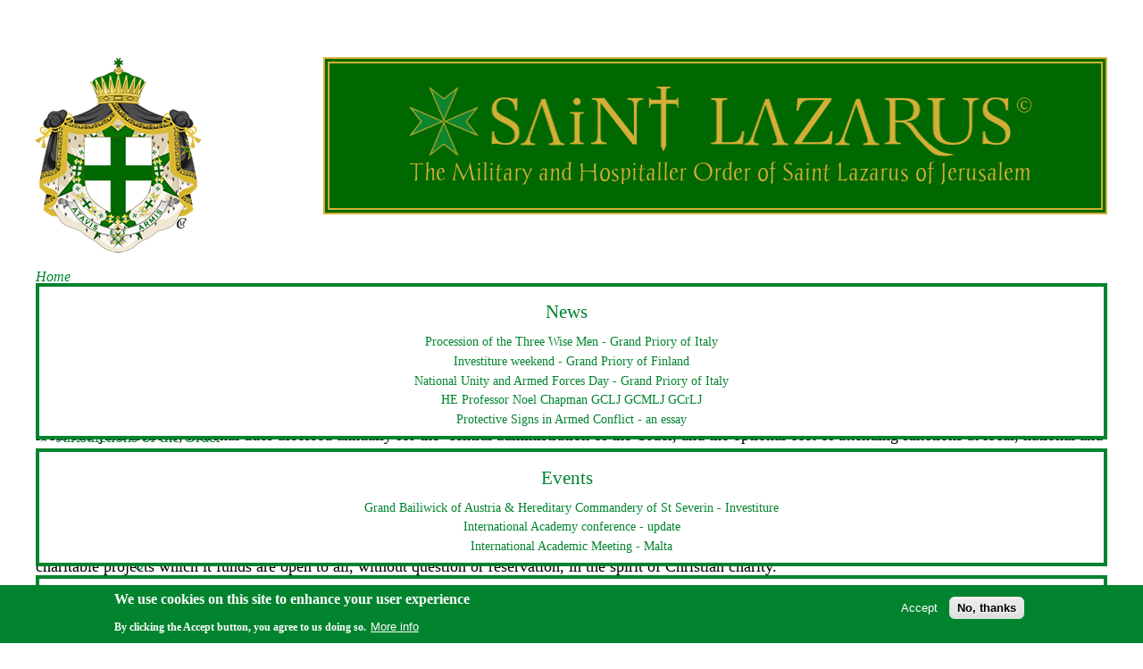

--- FILE ---
content_type: text/html; charset=UTF-8
request_url: https://www.st-lazarus.net/content/membership
body_size: 6470
content:
<!DOCTYPE html>
<html lang="en" dir="ltr">
  <head>
    <meta charset="utf-8" />

<!-- Google tag (gtag.js) -->
<script async  src="https://www.googletagmanager.com/gtag/js?id=G-3LW3NSHDHR"></script>
<script >
  window.dataLayer = window.dataLayer || [];
  function gtag(){dataLayer.push(arguments);}
  gtag('js', new Date());
  gtag('config', 'G-3LW3NSHDHR');
</script>
<script>(function(w,d,s,l,i){w[l]=w[l]||[];w[l].push({'gtm.start':
new Date().getTime(),event:'gtm.js'});var f=d.getElementsByTagName(s)[0],
j=d.createElement(s),dl=l!='dataLayer'?'&amp;l='+l:'';j.async=true;j.src=
'https://www.googletagmanager.com/gtm.js?id='+i+dl;f.parentNode.insertBefore(j,f);
})(window,document,'script','dataLayer','GTM-K9GR6W9C');
</script>
<meta name="description" content="The central purpose of the Order of St Lazarus is and historically has been its strong dedication to charitable works. Members are required to donate both time and money to the Order’s work. Besides the annual oblation to the Member’s jurisdiction, additional costs can include charity projects nominated by the membership of local sub-jurisdictions, national dues assessed annually for the central administration of the Order, and the optional cost of attending functions at local, national and international events." />
<link rel="canonical" href="https://www.st-lazarus.net/content/membership" />
<meta name="Generator" content="Drupal 10 (https://www.drupal.org)" />
<meta name="MobileOptimized" content="width" />
<meta name="HandheldFriendly" content="true" />
<meta name="viewport" content="width=device-width, initial-scale=1.0" />
<style>div#sliding-popup, div#sliding-popup .eu-cookie-withdraw-banner, .eu-cookie-withdraw-tab {background: #02842F} div#sliding-popup.eu-cookie-withdraw-wrapper { background: transparent; } #sliding-popup h1, #sliding-popup h2, #sliding-popup h3, #sliding-popup p, #sliding-popup label, #sliding-popup div, .eu-cookie-compliance-more-button, .eu-cookie-compliance-secondary-button, .eu-cookie-withdraw-tab { color: #ffffff;} .eu-cookie-withdraw-tab { border-color: #ffffff;}</style>
<link rel="icon" href="/themes/custom/stlazint/favicon.ico" type="image/vnd.microsoft.icon" />

    <title>Membership | The Military and Hospitaller Order of Saint Lazarus of Jerusalem</title>
    <link rel="stylesheet" media="all" href="/sites/default/files/css/css_LaiVv_5oEQDYShpyPVOP7ebOItHX_Ces8W2hDY6SJgM.css?delta=0&amp;language=en&amp;theme=stlazint&amp;include=eJxtjmsKwzAMgy9k6iMFN3GHqROH2tnr9AtjhTEGwpL15xONsE2NAulMsFLeU9hUx6-cJFuD1ZqT4EVtJQUeKZvtwtNqV6GWGf-VqfBGQwP4Hiptx3KMTrp8XqhchHATDT6WTD1ksg72PnFy5VS5DcffIrlMAIOH0lNanLP84cF1jneGq_DN8X2XamUovwBFqmDB" />
<link rel="stylesheet" media="all" href="/sites/default/files/css/css_3FcUaQ3VhDWQurT9OhwJFGfpLf6xSSjarUgiO4Cl5oY.css?delta=1&amp;language=en&amp;theme=stlazint&amp;include=eJxtjmsKwzAMgy9k6iMFN3GHqROH2tnr9AtjhTEGwpL15xONsE2NAulMsFLeU9hUx6-cJFuD1ZqT4EVtJQUeKZvtwtNqV6GWGf-VqfBGQwP4Hiptx3KMTrp8XqhchHATDT6WTD1ksg72PnFy5VS5DcffIrlMAIOH0lNanLP84cF1jneGq_DN8X2XamUovwBFqmDB" />
<link rel="stylesheet" media="print" href="/sites/default/files/css/css_e-X1RGv8J5HNnCY1kqwAEgn2QCe6JR1SDIS_b5_Uf0M.css?delta=2&amp;language=en&amp;theme=stlazint&amp;include=eJxtjmsKwzAMgy9k6iMFN3GHqROH2tnr9AtjhTEGwpL15xONsE2NAulMsFLeU9hUx6-cJFuD1ZqT4EVtJQUeKZvtwtNqV6GWGf-VqfBGQwP4Hiptx3KMTrp8XqhchHATDT6WTD1ksg72PnFy5VS5DcffIrlMAIOH0lNanLP84cF1jneGq_DN8X2XamUovwBFqmDB" />
<link rel="stylesheet" media="all" href="/sites/default/files/css/css_5WJe0BWVG74rco6FIlMom6Bwq4HHQWzPW6hV6CCNg7g.css?delta=3&amp;language=en&amp;theme=stlazint&amp;include=eJxtjmsKwzAMgy9k6iMFN3GHqROH2tnr9AtjhTEGwpL15xONsE2NAulMsFLeU9hUx6-cJFuD1ZqT4EVtJQUeKZvtwtNqV6GWGf-VqfBGQwP4Hiptx3KMTrp8XqhchHATDT6WTD1ksg72PnFy5VS5DcffIrlMAIOH0lNanLP84cF1jneGq_DN8X2XamUovwBFqmDB" />

    
  </head>
  <body>
        <a href="#main-content" class="visually-hidden focusable">
      Skip to main content
    </a>
    <noscript><iframe src="https://www.googletagmanager.com/ns.html?id=GTM-K9GR6W9C" height="0" width="0" style="display:none;visibility:hidden;"></iframe>
</noscript>
      <div class="dialog-off-canvas-main-canvas" data-off-canvas-main-canvas>
    <div class="layout-container" id="page">

  <header role="banner" id="banner">
      <h1 class="site-title">
    <div id="block-stlazint-site-branding">
  
    
    <div id="site-title-block">
  <a href="/" rel="home">
          <span class="site-logo">
        <img src="/themes/custom/stlazint/logo.png" alt="Home" fetchpriority="high" />
      </span>
        <span id="site-header-text">
    <span class="site-name-and-slogan">
        <span class="site-name">The Military and Hospitaller Order of Saint Lazarus of Jerusalem</span>
            </span>
    </span>
  </a>
  </div>
</div>

  </h1>

  </header>

  
  

  

  

  

    <main role="main" id="main" class="sidebar-both">
  
    <div class="layout-content">
      <a id="main-content" tabindex="-1"></a>        <div>
    <div data-drupal-messages-fallback class="hidden"></div>
<div id="block-stlazint-breadcrumbs" class="breadcrumb">
  
    
        <nav role="navigation" aria-labelledby="system-breadcrumb">
    <h2 id="system-breadcrumb" class="visually-hidden">Breadcrumb</h2>
    <ol>
          <li>
                  <a href="/">Home</a>
              </li>
        </ol>
  </nav>

  </div>
<div id="block-stlazint-page-title">
  
    
      
  <h1><span>Membership</span>
</h1>


  </div>
<div id="block-stlazint-content">
  
    
      <article data-history-node-id="8">

  
    

  
  <div>
    
  <div class="field field--name-body field--type-text-with-summary field--label-hidden field__items">
        <div class="field__item"><p>The central purpose of the Order of St Lazarus is and historically has been its strong dedication to charitable works. Members are required to donate both time and money to the Order’s work. Besides the annual oblation to the Member’s jurisdiction, additional costs can include charity projects nominated by the membership of local sub-jurisdictions, national dues assessed annually for the &nbsp;central administration of the Order, and the optional cost of attending functions at local, national and international events. Additionally, there are one-time passage and insignia fees assessed for postulants being invested into the Order, and for Members achieving promotion.</p><p>100% of all charitable donations received by the Order goes to charity. Most of the Order’s administration is accomplished by its Members who volunteer their time and skills, and resources, all in the spirit of preserving the Order’s money for its charitable aims and obligations. &nbsp;The Order’s clinics and hospitals and the charitable projects which it funds are open to all, without question or reservation, in the spirit of Christian charity.</p><div class="align-right">
  
  
  <div class="field field--name-field-media-image field--type-image field--label-visually_hidden field__items">
    <div class="field__label visually-hidden">Photo</div>
        <div class="field__item">  <img loading="lazy" src="/system/files/styles/medium/private/photos/lazarus_star.jpg?itok=OtRRizLf" width="220" height="210" alt="Lazarus star">


</div>
  </div>
</div>
<p>As a Military Order, Saint Lazarus has a structure of ranks that conforms with European chivalric custom, and decorations (medals) to recognise service or achievement. Promotions are won by achievement and require the approval of the Grand Master. This means that active, involved Members enjoy promotions up through the ranks, with the ultimate achievement of Knighthood or Damehood as an honour bestowed upon those who selflessly serve the Order. Besides promotions, members may also be decorated for achievement or merit.</p><p>There are non-Christians, especially those of the Jewish and Moslem faiths, who support the aims and good works of the Order. Such individuals may be granted Associate Membership and promotion through the ranks of merit.</p></div>
  </div>
  </div>

</article>

  </div>
<nav role="navigation" aria-labelledby="block-stlazint-mainmenu-menu" id="block-stlazint-mainmenu" class="clear">
      
  <h2 id="block-stlazint-mainmenu-menu">Also in this section</h2>
  

        
              <ul>
              <li>
        <a href="/content/obligations-members" data-drupal-link-system-path="node/30">Obligations of members</a>
              </li>
          <li>
        <a href="/content/becoming-member" data-drupal-link-system-path="node/28">Becoming a member</a>
              </li>
        </ul>
  


  </nav>

  </div>

    </div>
          <aside class="layout-sidebar-first" role="complementary">
          <div>
    <nav role="navigation" aria-labelledby="block-stlazint-main-menu-menu" id="block-stlazint-main-menu">
            
  <h2 class="visually-hidden" id="block-stlazint-main-menu-menu">Main navigation</h2>
  

        
              <ul>
              <li>
        <a href="/" data-drupal-link-system-path="&lt;front&gt;">Home</a>
              </li>
          <li>
        <a href="/content/order-st-lazarus" data-drupal-link-system-path="node/4">The Order of St Lazarus</a>
              </li>
          <li>
        <a href="/content/history" data-drupal-link-system-path="node/11">History</a>
              </li>
          <li>
        <a href="/content/international-organisation" data-drupal-link-system-path="node/5">International Organisation</a>
              </li>
          <li>
        <a href="/content/jurisdictions-order" data-drupal-link-system-path="node/46">Jurisdictions of the Order</a>
              </li>
          <li>
        <a href="/content/hospitaller-activity" data-drupal-link-system-path="node/7">Hospitaller activity</a>
              </li>
          <li>
        <a href="/content/membership" data-drupal-link-system-path="node/8" class="is-active" aria-current="page">Membership</a>
                                <ul>
              <li>
        <a href="/content/obligations-members" data-drupal-link-system-path="node/30">Obligations of members</a>
              </li>
          <li>
        <a href="/content/becoming-member" data-drupal-link-system-path="node/28">Becoming a member</a>
              </li>
        </ul>
  
              </li>
          <li class="menu-firstchild">
        <a href="/content/news">News and Events</a>
              </li>
          <li>
        <a href="/content/contact-us" data-drupal-link-system-path="node/9">Contact Us</a>
              </li>
        </ul>
  


  </nav>

  </div>

      </aside>
    
          <aside class="layout-sidebar-second" role="complementary">
          <div>
    <div class="views-element-container" id="block-stlazint-views-block-photos-block-1">
  
    
      <div><div class="photos-block js-view-dom-id-31d1321c2b227590294850137e1d94b56900a4cd1d597d9377d317281edc0748">
  
  
  

  
  
  

    

  
  

  
  
</div>
</div>

  </div>
<div class="views-element-container listing-block" id="block-stlazint-views-block-news-and-events-block-2">
  
      <h2><a href="/content/news" target="" title="">News</a></h2>
    
      <div><div class="js-view-dom-id-4b690ea252badd00006515c67a0d95dbc5997e9d614466774871e792bb5be2a7">
  
  
  

  
  
  

      <div class="views-row"><div class="views-field views-field-title"><span class="field-content"><a href="/content/procession-three-wise-men-grand-priory-italy" hreflang="en">Procession of the Three Wise Men - Grand Priory of Italy</a></span></div></div>
    <div class="views-row"><div class="views-field views-field-title"><span class="field-content"><a href="/content/investiture-weekend-grand-priory-finland" hreflang="en">Investiture weekend - Grand Priory of Finland</a></span></div></div>
    <div class="views-row"><div class="views-field views-field-title"><span class="field-content"><a href="/content/national-unity-and-armed-forces-day-grand-priory-italy" hreflang="en">National Unity and Armed Forces Day - Grand Priory of Italy</a></span></div></div>
    <div class="views-row"><div class="views-field views-field-title"><span class="field-content"><a href="/content/he-professor-noel-chapman-gclj-gcmlj-gcrlj" hreflang="en">HE Professor Noel Chapman GCLJ GCMLJ GCrLJ  </a></span></div></div>
    <div class="views-row"><div class="views-field views-field-title"><span class="field-content"><a href="/content/protective-signs-armed-conflict-essay" hreflang="en">Protective Signs in Armed Conflict - an essay</a></span></div></div>

    

  
  

  
  
</div>
</div>

  </div>
<div class="views-element-container listing-block" id="block-stlazint-views-block-news-and-events-block-3">
  
      <h2><a href="/content/events" target="" title="">Events</a></h2>
    
      <div><div class="js-view-dom-id-41485b599426e793318a4cbb9e25cf2b8dd764f0ae733dc650656dd5e34259b5">
  
  
  

  
  
  

      <div class="views-row"><div class="views-field views-field-title"><span class="field-content"><a href="/content/grand-bailiwick-austria-hereditary-commandery-st-severin-investiture" hreflang="en">Grand Bailiwick of Austria &amp; Hereditary Commandery of St Severin - Investiture </a></span></div></div>
    <div class="views-row"><div class="views-field views-field-title"><span class="field-content"><a href="/content/international-academy-conference-update" hreflang="en">International Academy conference - update</a></span></div></div>
    <div class="views-row"><div class="views-field views-field-title"><span class="field-content"><a href="/content/international-academic-meeting-malta" hreflang="und">International Academic Meeting - Malta</a></span></div></div>

    

  
  

  
  
</div>
</div>

  </div>
<div class="views-element-container listing-block" id="block-stlazint-views-block-news-and-events-block-10">
  
      <h2><a href="/content/international-charitable-projects" target="" title="">Projects</a></h2>
    
      <div><div class="js-view-dom-id-e53c71ee003b8f3ba00c8da52dc42d2d57ebba3e9c090413a057d1ab4344a513">
  
  
  

  
  
  

      <div class="views-row"><div class="views-field views-field-title"><span class="field-content"><a href="/content/st-louis-hospital-jerusalem-3rd-interim-report" hreflang="und">St Louis Hospital Jerusalem - 3rd interim report</a></span></div></div>
    <div class="views-row"><div class="views-field views-field-title"><span class="field-content"><a href="/content/light-light-world-leprosy-day" hreflang="und">Light a Light for World Leprosy Day</a></span></div></div>
    <div class="views-row"><div class="views-field views-field-title"><span class="field-content"><a href="/content/tonga-tsunami-relief" hreflang="und">Tonga tsunami relief</a></span></div></div>
    <div class="views-row"><div class="views-field views-field-title"><span class="field-content"><a href="/content/world-leprosy-day" hreflang="und">World Leprosy Day</a></span></div></div>
    <div class="views-row"><div class="views-field views-field-title"><span class="field-content"><a href="/content/hellenic-grand-priory-charitable-activity-2023" hreflang="und">Hellenic Grand Priory - charitable activity 2023</a></span></div></div>

    

  
  

  
  
</div>
</div>

  </div>

  </div>

      </aside>
    
  </main>

      <footer role="contentinfo" id="footer">
        <div>
    <div id="block-stlazint-siteseal">
  
    
      
  <div class="field field--name-body field--type-text-with-summary field--label-hidden field__items">
        <div class="field__item"><!-- SAINT LAZARUS PRC Siteseal. Do not edit. --><script type="text/javascript">prc__refid="22";</script><script src="https://www.st-lazarus.net/siteseal/prcsiteseal.js" type="text/javascript"></script><!-- end  SAINT LAZARUS PRC Siteseal tag --></div>
  </div>
  </div>
<nav role="navigation" aria-labelledby="block-stlazint-legalmenu-menu" id="block-stlazint-legalmenu">
            
  <h2 class="visually-hidden" id="block-stlazint-legalmenu-menu">Legal Menu</h2>
  

        
              <ul>
              <li>
        <a href="/user/login" title="" data-drupal-link-system-path="user/login">Admin</a>
              </li>
          <li>
        <a href="/content/website-conditions-use" title="" data-drupal-link-system-path="node/3">Conditions of Use</a>
              </li>
          <li>
        <a href="/content/website-privacy-policy" title="" data-drupal-link-system-path="node/2">Privacy Policy</a>
              </li>
        </ul>
  


  </nav>
<div id="block-stlazint-designedby">
  
    
      
  <div class="field field--name-body field--type-text-with-summary field--label-hidden field__items">
        <div class="field__item"><div id="designedby"><a href="https://www.onmessagecommunications.co.uk" title="On Message Communications" target="_blank" rel="noopener noreferrer"><img src="/themes/custom/stlazint/images/onmessageicon.png" alt="On Message Communications Logo" width="16" height="16" loading="lazy"><span id="designedbytext">Designed by On Message Communications</span></a></div></div>
  </div>
  </div>

  </div>

    </footer>
  
</div>
  </div>

    
    <script type="application/json" data-drupal-selector="drupal-settings-json">{"path":{"baseUrl":"\/","pathPrefix":"","currentPath":"node\/8","currentPathIsAdmin":false,"isFront":false,"currentLanguage":"en"},"pluralDelimiter":"\u0003","suppressDeprecationErrors":true,"back_to_top":{"back_to_top_button_trigger":100,"back_to_top_speed":1200,"back_to_top_prevent_on_mobile":false,"back_to_top_prevent_in_admin":false,"back_to_top_button_type":"image","back_to_top_button_text":"Back to top"},"responsive_menus":[{"toggler_text":"\u2630 Menu","selectors":["#block-stlazint-main-menu"],"media_size":"599","media_unit":"px","absolute":0,"disable_mouse_events":1,"remove_attributes":1,"responsive_menus_style":"responsive_menus_simple"}],"data":{"extlink":{"extTarget":false,"extTargetAppendNewWindowDisplay":true,"extTargetAppendNewWindowLabel":"(opens in a new window)","extTargetNoOverride":false,"extNofollow":false,"extTitleNoOverride":false,"extNoreferrer":true,"extFollowNoOverride":false,"extClass":"ext","extLabel":"(link is external)","extImgClass":false,"extSubdomains":true,"extExclude":"","extInclude":"","extCssExclude":"","extCssInclude":"","extCssExplicit":"","extAlert":false,"extAlertText":"This link will take you to an external web site. We are not responsible for their content.","extHideIcons":false,"mailtoClass":"mailto","telClass":"tel","mailtoLabel":"(link sends email)","telLabel":"(link is a phone number)","extUseFontAwesome":false,"extIconPlacement":"append","extPreventOrphan":false,"extFaLinkClasses":"fa fa-external-link","extFaMailtoClasses":"fa fa-envelope-o","extAdditionalLinkClasses":"","extAdditionalMailtoClasses":"","extAdditionalTelClasses":"","extFaTelClasses":"fa fa-phone","allowedDomains":[],"extExcludeNoreferrer":""}},"eu_cookie_compliance":{"cookie_policy_version":"1.0.0","popup_enabled":true,"popup_agreed_enabled":false,"popup_hide_agreed":false,"popup_clicking_confirmation":false,"popup_scrolling_confirmation":false,"popup_html_info":"\u003Cdiv aria-labelledby=\u0022popup-text\u0022  class=\u0022eu-cookie-compliance-banner eu-cookie-compliance-banner-info eu-cookie-compliance-banner--opt-in\u0022\u003E\n  \u003Cdiv class=\u0022popup-content info eu-cookie-compliance-content\u0022\u003E\n        \u003Cdiv id=\u0022popup-text\u0022 class=\u0022eu-cookie-compliance-message\u0022 role=\u0022document\u0022\u003E\n      \u003Ch2\u003EWe use cookies on this site to enhance your user experience\u003C\/h2\u003E\u003Cp\u003EBy clicking the Accept button, you agree to us doing so.\u003C\/p\u003E\n              \u003Cbutton type=\u0022button\u0022 class=\u0022find-more-button eu-cookie-compliance-more-button\u0022\u003EMore info\u003C\/button\u003E\n          \u003C\/div\u003E\n\n    \n    \u003Cdiv id=\u0022popup-buttons\u0022 class=\u0022eu-cookie-compliance-buttons\u0022\u003E\n            \u003Cbutton type=\u0022button\u0022 class=\u0022agree-button eu-cookie-compliance-secondary-button button button--small\u0022\u003EAccept\u003C\/button\u003E\n              \u003Cbutton type=\u0022button\u0022 class=\u0022decline-button eu-cookie-compliance-default-button button button--small button--primary\u0022\u003ENo, thanks\u003C\/button\u003E\n          \u003C\/div\u003E\n  \u003C\/div\u003E\n\u003C\/div\u003E","use_mobile_message":false,"mobile_popup_html_info":"\u003Cdiv aria-labelledby=\u0022popup-text\u0022  class=\u0022eu-cookie-compliance-banner eu-cookie-compliance-banner-info eu-cookie-compliance-banner--opt-in\u0022\u003E\n  \u003Cdiv class=\u0022popup-content info eu-cookie-compliance-content\u0022\u003E\n        \u003Cdiv id=\u0022popup-text\u0022 class=\u0022eu-cookie-compliance-message\u0022 role=\u0022document\u0022\u003E\n      \n              \u003Cbutton type=\u0022button\u0022 class=\u0022find-more-button eu-cookie-compliance-more-button\u0022\u003EMore info\u003C\/button\u003E\n          \u003C\/div\u003E\n\n    \n    \u003Cdiv id=\u0022popup-buttons\u0022 class=\u0022eu-cookie-compliance-buttons\u0022\u003E\n            \u003Cbutton type=\u0022button\u0022 class=\u0022agree-button eu-cookie-compliance-secondary-button button button--small\u0022\u003EAccept\u003C\/button\u003E\n              \u003Cbutton type=\u0022button\u0022 class=\u0022decline-button eu-cookie-compliance-default-button button button--small button--primary\u0022\u003ENo, thanks\u003C\/button\u003E\n          \u003C\/div\u003E\n  \u003C\/div\u003E\n\u003C\/div\u003E","mobile_breakpoint":768,"popup_html_agreed":false,"popup_use_bare_css":false,"popup_height":"auto","popup_width":"100%","popup_delay":1000,"popup_link":"\/content\/website-privacy-policy","popup_link_new_window":true,"popup_position":false,"fixed_top_position":true,"popup_language":"en","store_consent":false,"better_support_for_screen_readers":false,"cookie_name":"","reload_page":false,"domain":"","domain_all_sites":false,"popup_eu_only":false,"popup_eu_only_js":false,"cookie_lifetime":100,"cookie_session":0,"set_cookie_session_zero_on_disagree":0,"disagree_do_not_show_popup":false,"method":"opt_in","automatic_cookies_removal":true,"allowed_cookies":"","withdraw_markup":"\u003Cbutton type=\u0022button\u0022 class=\u0022eu-cookie-withdraw-tab\u0022\u003EPrivacy settings\u003C\/button\u003E\n\u003Cdiv aria-labelledby=\u0022popup-text\u0022 class=\u0022eu-cookie-withdraw-banner\u0022\u003E\n  \u003Cdiv class=\u0022popup-content info eu-cookie-compliance-content\u0022\u003E\n    \u003Cdiv id=\u0022popup-text\u0022 class=\u0022eu-cookie-compliance-message\u0022 role=\u0022document\u0022\u003E\n      \u003Ch2\u003EWe use cookies on this site to enhance your user experience\u003C\/h2\u003E\u003Cp\u003EYou have given your consent for us to set cookies.\u003C\/p\u003E\n    \u003C\/div\u003E\n    \u003Cdiv id=\u0022popup-buttons\u0022 class=\u0022eu-cookie-compliance-buttons\u0022\u003E\n      \u003Cbutton type=\u0022button\u0022 class=\u0022eu-cookie-withdraw-button  button button--small button--primary\u0022\u003EWithdraw consent\u003C\/button\u003E\n    \u003C\/div\u003E\n  \u003C\/div\u003E\n\u003C\/div\u003E","withdraw_enabled":false,"reload_options":0,"reload_routes_list":"","withdraw_button_on_info_popup":false,"cookie_categories":[],"cookie_categories_details":[],"enable_save_preferences_button":true,"cookie_value_disagreed":"0","cookie_value_agreed_show_thank_you":"1","cookie_value_agreed":"2","containing_element":"body","settings_tab_enabled":false,"olivero_primary_button_classes":" button button--small button--primary","olivero_secondary_button_classes":" button button--small","close_button_action":"close_banner","open_by_default":true,"modules_allow_popup":true,"hide_the_banner":false,"geoip_match":true,"unverified_scripts":[]},"mediaelement":{"attachSitewide":0},"user":{"uid":0,"permissionsHash":"4c9955b44d0f36cd24e922324ee0717c3bede7aecb358b5be2ba092a6111d6d9"}}</script>
<script src="/sites/default/files/js/js_iT4cbFcj0vssa4Qd0CYfXqeqXAZ9Z4ZBhq9tB9g_kgg.js?scope=footer&amp;delta=0&amp;language=en&amp;theme=stlazint&amp;include=eJxtjVEKwzAMQy9k5iMZJzXFi2uHOiljp18-CoMxEEh6H1Lh2mjEUsfyzfRMKOHJirtFYQOZVCOayrKjm7JXwX8Q5DVMveF2zs72uCuckn0t6iV0iM_EX0Cpa0Mgh_FbfdzPH3LEQLU"></script>

  </body>
</html>


--- FILE ---
content_type: text/css
request_url: https://www.st-lazarus.net/sites/default/files/css/css_3FcUaQ3VhDWQurT9OhwJFGfpLf6xSSjarUgiO4Cl5oY.css?delta=1&language=en&theme=stlazint&include=eJxtjmsKwzAMgy9k6iMFN3GHqROH2tnr9AtjhTEGwpL15xONsE2NAulMsFLeU9hUx6-cJFuD1ZqT4EVtJQUeKZvtwtNqV6GWGf-VqfBGQwP4Hiptx3KMTrp8XqhchHATDT6WTD1ksg72PnFy5VS5DcffIrlMAIOH0lNanLP84cF1jneGq_DN8X2XamUovwBFqmDB
body_size: 5797
content:
/* @license GPL-2.0-or-later https://www.drupal.org/licensing/faq */
@font-face{font-family:"chantelliantiquaregular";src:url(/themes/custom/stlazint/fonts/Chantelli_Antiqua-webfont.eot);src:url(/themes/custom/stlazint/fonts/Chantelli_Antiqua-webfont.eot#iefix) format("embedded-opentype"),url(/themes/custom/stlazint/fonts/Chantelli_Antiqua-webfont.woff) format("woff"),url(/themes/custom/stlazint/fonts/Chantelli_Antiqua-webfont.ttf) format("truetype"),url(/themes/custom/stlazint/fonts/Chantelli_Antiqua-webfont.svg#chantelli_antiquaregular) format("svg");font-weight:normal;font-style:normal;}p,ol,ul{margin:0 0 1em 0;}ol.number{list-style-type:decimal;}ol.alpha{list-style-type:lower-alpha;}h1{font-weight:400;color:#02842F;line-height:1.5em;}h2{margin:0 0.5em 0 0;font-weight:400;line-height:1.3em;}a,a:link{color:#02842F;}a:visited{color:#551a8b;}a,a:link,a:visited{text-decoration:none;}a:hover,a:active,a.active{text-decoration:underline;color:#BE0A26;}body{font-family:"Palatino Linotype","Book Antiqua",Palatino,serif;font-size:1.1em;margin-top:0;line-height:1.5em;}.site-name-and-slogan{font-family:"chantelliantiquaregular","Palatino Linotype","Book Antiqua",Palatino,serif;font-size:17pt;}
@media all and (max-width:599px){#page.layout-container{display:grid;width:100%;grid-template-columns:[left] 100% [end];grid-template-rows:[header] auto [main] auto [footer] auto [end];grid-column-gap:10px;grid-row-gap:10px;}#banner{grid-column-start:1;grid-column-end:end;grid-row-start:header;grid-row-end:span 1;display:grid;grid-template-columns:subgrid;grid-template-rows:[start] auto [end];}#banner .site-title{text-align:center;display:inherit;grid-column:inherit;grid-row-start:1;grid-row-end:end;grid-template-columns:inherit;grid-template-rows:inherit;}#banner .site-title div{display:inherit;grid-column:inherit;grid-row:inherit;grid-template-columns:inherit;grid-template-rows:inherit;}#banner .site-title div div#site-title-block{display:inherit;grid-column:inherit;grid-row:inherit;grid-template-columns:inherit;grid-template-rows:inherit;}#banner .site-title div div#site-title-block a{display:inherit;grid-column:inherit;grid-row:inherit;grid-template-columns:inherit;grid-template-rows:[top] auto [middle] auto [end];}#banner .site-title div div#site-title-block a span.site-logo{grid-column-start:1;grid-column-end:end;grid-row-start:top;grid-row-end:span 1;}#banner .site-title div div#site-title-block a span#site-header-text{grid-column-start:1;grid-column-end:end;grid-row-start:middle;grid-row-end:end;}#footer{grid-column-start:1;grid-column-end:end;grid-row-start:footer;grid-row-end:end;}#main{grid-column-start:1;grid-column-end:end;grid-row-start:main;grid-row-end:span 1;display:grid;grid-template-columns:subgrid;grid-template-rows:[top] auto [sidebar-first] auto [sidebar-second] auto [end];}#main .layout-content{grid-row-start:top;grid-row-end:span 1;}#main .layout-sidebar-first{grid-row-start:sidebar-first;grid-row-end:span 1;}#main .layout-sidebar-second{grid-row-start:sidebar-second;grid-row-end:end;}}@media all and (min-width:600px) and (max-width:959px){#page.layout-container{display:grid;width:100%;grid-template-columns:[left] 200px [middle] 1fr [end];grid-template-rows:[header] auto [main] auto [footer] auto [end];grid-column-gap:10px;grid-row-gap:10px;}#page.layout-container #main{grid-column-start:1;grid-column-end:end;display:grid;grid-template-columns:subgrid;grid-template-rows:[top] auto [sidebar] auto [end];}}@media all and (min-width:960px){#page.layout-container{display:grid;width:100%;grid-template-columns:[left] 200px [middle] 3fr [right] 1fr [end];grid-template-rows:[header] auto [main] auto [footer] auto [end];grid-column-gap:10px;grid-row-gap:10px;}#page.layout-container #main{grid-column-start:1;grid-column-end:end;display:grid;grid-template-columns:subgrid;grid-template-rows:[top] auto [end];}}@media all and (min-width:600px){#page.layout-container #banner{grid-column-start:1;grid-column-end:end;grid-row-start:header;grid-row-end:span 1;display:grid;grid-template-columns:subgrid;grid-template-rows:[start] auto [end];}#page.layout-container #banner h1{display:inherit;grid-column:inherit;grid-row-start:start;grid-row-end:end;grid-template-columns:inherit;grid-template-rows:inherit;}#page.layout-container #banner h1 div{display:inherit;grid-column:inherit;grid-row:inherit;grid-template-columns:inherit;grid-template-rows:inherit;}#page.layout-container #banner h1 div a{display:inherit;grid-column:inherit;grid-row:inherit;grid-template-columns:inherit;grid-template-rows:inherit;}#page.layout-container #banner h1 div a span.site-logo{grid-column-start:1;grid-column-end:span 1;grid-row-start:1;grid-row-end:span end;}#page.layout-container #banner h1 div a span#site-header-text{grid-column-start:2;grid-column-end:end;grid-row-start:1;grid-row-end:end;}#page.layout-container #footer{grid-column-start:middle;grid-column-end:end;grid-row-start:footer;grid-row-end:end;}#page.layout-container #main .layout-content,#page.layout-container #main .layout-sidebar-first,#page.layout-container #main .layout-sidebar-second{grid-row-start:top;grid-row-end:end;}#page.layout-container #main.sidebar-none .layout-content{grid-column-start:left;grid-column-end:end;grid-row-start:top;grid-row-end:end;}#page.layout-container #main.sidebar-first .layout-content{grid-column-start:middle;grid-column-end:end;grid-row-start:top;grid-row-end:end;}#page.layout-container #main.sidebar-first .layout-sidebar-first{grid-column-start:left;grid-column-end:middle;grid-row-start:top;grid-row-end:end;}}@media all and (min-width:960px){#page.layout-container #main.sidebar-second .layout-content{grid-column-start:left;grid-column-end:right;grid-row-start:top;grid-row-end:end;}#page.layout-container #main.sidebar-second .layout-sidebar-second{grid-column-start:right;grid-column-end:end;grid-row-start:top;grid-row-end:end;}#page.layout-container #main.sidebar-both .layout-content{grid-column-start:middle;grid-column-end:right;grid-row-start:top;grid-row-end:end;}#page.layout-container #main.sidebar-both .layout-sidebar-first{grid-column-start:left;grid-column-end:middle;grid-row-start:top;grid-row-end:end;}#page.layout-container #main.sidebar-both .layout-sidebar-second{grid-column-start:right;grid-column-end:end;grid-row-start:top;grid-row-end:end;}}@media all and (min-width:600px) and (max-width:959px){#page.layout-container #main.sidebar-second .layout-content{grid-column-start:left;grid-column-end:end;grid-row-start:top;grid-row-end:sidebar;}#page.layout-container #main.sidebar-second .layout-sidebar-second{grid-column-start:left;grid-column-end:end;grid-row-start:sidebar;grid-row-end:end;}#page.layout-container #main.sidebar-both .layout-content{grid-column-start:middle;grid-column-end:right;grid-row-start:top;grid-row-end:sidebar;}#page.layout-container #main.sidebar-both .layout-sidebar-first{grid-column-start:left;grid-column-end:middle;grid-row-start:top;grid-row-end:end;}#page.layout-container #main.sidebar-both .layout-sidebar-second{grid-column-start:middle;grid-column-end:end;grid-row-start:sidebar;grid-row-end:end;}}#page{max-width:1200px;margin:auto;}
@font-face{font-family:"chantelliantiquaregular";src:url(/themes/custom/stlazint/fonts/Chantelli_Antiqua-webfont.eot);src:url(/themes/custom/stlazint/fonts/Chantelli_Antiqua-webfont.eot#iefix) format("embedded-opentype"),url(/themes/custom/stlazint/fonts/Chantelli_Antiqua-webfont.woff) format("woff"),url(/themes/custom/stlazint/fonts/Chantelli_Antiqua-webfont.ttf) format("truetype"),url(/themes/custom/stlazint/fonts/Chantelli_Antiqua-webfont.svg#chantelli_antiquaregular) format("svg");font-weight:normal;font-style:normal;}#main .clear{clear:both;}#main article img{margin:10px;}#main .submitted{font-size:0.9em;margin-bottom:1em;}#main .align-center{text-align:center;}#main nav.pager{clear:both;padding:0;text-align:center;}#main nav.pager li{display:inline;padding:0 0.5em;list-style-type:none;background-image:none;}#main nav.pager .pager-current{font-weight:bold;}table{font-size:0.9em;border:inset #ffffff 3px;}table th,table td{border:solid #ffffff 1px;}table th{background-color:#ccc;}.jurisdictions-grid{display:grid;width:100%;grid-auto-rows:[top] auto [bottom];grid-column-gap:10px;grid-row-gap:10px;grid-auto-flow:row;}@media all and (min-width:960px){.jurisdictions-grid{grid-template-columns:[left] 1fr [middle] 1fr [end];}}@media all and (max-width:959px){.jurisdictions-grid{grid-template-columns:[left] 1fr [end];}}.jurisdictions-grid .title{grid-column:1/-1;margin:0;}.jurisdictions-grid .odd,.jurisdictions-grid .even{justify-self:center;align-self:start;text-align:center;}
.messages,.messages--status,.messages--warning,.messages--error{margin:1.5em 0;padding:10px 10px 10px 50px;background-image:url("[data-uri]");background-position:8px 8px;background-repeat:no-repeat;border:1px solid #be7;}.messages--warning{background-image:url("[data-uri]");border-color:#ed5;}.messages--error{background-image:url("[data-uri]");border-color:#ed541d;}.messages__list{margin:0;}.messages__item{list-style-image:none;}.messages--error p.error{color:#333;}.ok,.messages--status{background-color:#f8fff0;color:#234600;}.warning,.messages--warning{background-color:#fffce5;color:#840;}.error,.messages--error{background-color:#fef5f1;color:#8c2e0b;}.tabs--primary,.tabs--secondary{overflow:hidden;background-image:-webkit-gradient(linear,50% 100%,50% 0%,color-stop(100%,#bbbbbb),color-stop(100%,transparent));background-image:-webkit-linear-gradient(bottom,#bbbbbb 1px,transparent 1px);background-image:-moz-linear-gradient(bottom,#bbbbbb 1px,transparent 1px);background-image:-o-linear-gradient(bottom,#bbbbbb 1px,transparent 1px);background-image:linear-gradient(bottom,#bbbbbb 1px,transparent 1px);list-style:none;border-bottom:1px solid #bbbbbb \0 /ie;margin:1.5em 0;padding:0 2px;white-space:nowrap;}.tabs--primary .tabs__tab,.tabs--secondary .tabs__tab{float:left;margin:0 3px;}.tabs--primary .tabs__tab a,.tabs--secondary .tabs__tab a{border:1px solid #e9e9e9;border-right:0;border-bottom:0;display:block;line-height:1.5em;text-decoration:none;color:#000000;}.tabs--primary .tabs__tab{-moz-border-radius-topleft:4px;-webkit-border-top-left-radius:4px;border-top-left-radius:4px;-moz-border-radius-topright:4px;-webkit-border-top-right-radius:4px;border-top-right-radius:4px;text-shadow:1px 1px 0 white;border:1px solid #bbbbbb;border-bottom-color:transparent;border-bottom:0 \0 /ie;}.tabs--primary .tabs__tab a{-moz-border-radius-topleft:4px;-webkit-border-top-left-radius:4px;border-top-left-radius:4px;-moz-border-radius-topright:4px;-webkit-border-top-right-radius:4px;border-top-right-radius:4px;-webkit-transition:background-color 0.3s;-moz-transition:background-color 0.3s;-o-transition:background-color 0.3s;transition:background-color 0.3s;color:#333;background-color:#dedede;letter-spacing:1px;padding:0 1em;text-align:center;}.tabs--primary .tabs__tab a:hover,.tabs--primary .tabs__tab a:focus{background-color:#e9e9e9;border-color:#f2f2f2;}.tabs--primary .tabs__tab a:active,.tabs--primary .tabs__tab a.is-active{background-color:transparent;background-image:-webkit-gradient(linear,50% 0%,50% 100%,color-stop(0%,#e9e9e9),color-stop(100%,rgba(233,233,233,0)));background-image:-webkit-linear-gradient(#e9e9e9,rgba(233,233,233,0));background-image:-moz-linear-gradient(#e9e9e9,rgba(233,233,233,0));background-image:-o-linear-gradient(#e9e9e9,rgba(233,233,233,0));background-image:linear-gradient(#e9e9e9,rgba(233,233,233,0));border-color:#fff;}.tabs--primary .is-active.tabs__tab{border-bottom-color:white;}.tabs-secondary{font-size:0.9em;margin-top:-1.5em;}.tabs-secondary .tabs__tab{margin:0.75em 3px;}.tabs-secondary .tabs__tab a{-webkit-border-radius:0.75em;-moz-border-radius:0.75em;-ms-border-radius:0.75em;-o-border-radius:0.75em;border-radius:0.75em;-webkit-transition:background-color 0.3s;-moz-transition:background-color 0.3s;-o-transition:background-color 0.3s;transition:background-color 0.3s;text-shadow:1px 1px 0 white;background-color:#f2f2f2;color:#666;padding:0 0.5em;}.tabs-secondary .tabs__tab a:hover,.tabs-secondary .tabs__tab a:focus{background-color:#dedede;border-color:#999;color:#333;}.tabs-secondary .tabs__tab a:active,.tabs-secondary .tabs__tab a.is-active{text-shadow:1px 1px 0 #333333;background-color:#666;border-color:#000;color:#fff;}
@font-face{font-family:"chantelliantiquaregular";src:url(/themes/custom/stlazint/fonts/Chantelli_Antiqua-webfont.eot);src:url(/themes/custom/stlazint/fonts/Chantelli_Antiqua-webfont.eot#iefix) format("embedded-opentype"),url(/themes/custom/stlazint/fonts/Chantelli_Antiqua-webfont.woff) format("woff"),url(/themes/custom/stlazint/fonts/Chantelli_Antiqua-webfont.ttf) format("truetype"),url(/themes/custom/stlazint/fonts/Chantelli_Antiqua-webfont.svg#chantelli_antiquaregular) format("svg");font-weight:normal;font-style:normal;}#banner{width:100%;}#banner .site-title{margin-bottom:0;}#banner .site-title a,#banner .site-title a:link,#banner .site-title a:visited,#banner .site-title a:hover,#banner .site-title a:active{text-decoration:none;color:#000000;}#banner .site-title div{margin:20px 0 0 0;position:relative;overflow:hidden;z-index:50;width:auto;line-height:30px;}#banner .site-title div #site-header-text .site-name-and-slogan{background-color:#006800;color:#d4af37;border:#d4af37 double 7px;background-position:center left 10px;background-repeat:no-repeat;text-align:center;padding-bottom:1em;font-family:"chantelliantiquaregular","Palatino Linotype","Book Antiqua",Palatino,serif;font-size:17pt;display:block;}#banner .site-title div #site-header-text .site-name-and-slogan .site-name{background-image:url(/themes/custom/stlazint/images/stlazheadertest2.png);background-position:center left;background-repeat:no-repeat;background-size:contain;max-width:700px;padding-top:110px;display:inline-block;margin-left:20px;margin-right:10px;height:20px;}@media all and (min-width:600px) and (max-width:959px){.site-name{background-position:top 10px left;padding-top:60px;height:100px;}}@media all and (max-width:599px){.site-name{overflow:visible;padding-top:20px;padding-bottom:20px;text-align:center;line-height:auto;}.site-name .site-logo{display:block;}.site-name .site-name-and-slogan{display:block;clear:both;font-size:13pt;padding-top:0;padding-right:0;}}.layout-sidebar-first{margin-top:40px;}.layout-sidebar-first ul{list-style:url(/themes/custom/stlazint/images/crossbullet.png);padding-left:23px;}.layout-sidebar-first ul li{list-style:url(/themes/custom/stlazint/images/crossbullet.png);margin-bottom:0.5em;}.layout-sidebar-first ul li ul{list-style:url(/themes/custom/stlazint/images/arrow.png);padding-left:23px;}.layout-sidebar-first ul li ul li{list-style:url(/themes/custom/stlazint/images/arrow.png);margin-bottom:0.5em;}.layout-sidebar-first ul li ul li:first-child{margin-top:0.5em;}.layout-sidebar-first #block-user-login{font-size:0.8em;}.responsive-menus.responsified{z-index:60;position:absolute;top:10px;left:2%;clear:both;height:2em;width:96%;}.responsive-menus.responsified span.toggler{background-color:#02842F;color:#ffffff;box-shadow:2px 2px 2px #aaa;}.toolbar-vertical .responsive-menus.responsified{top:50px;}.layout-sidebar-second{margin-top:10px;}.layout-sidebar-second .listing-block,.layout-sidebar-second .photos-block .odd,.layout-sidebar-second .photos-block .even{margin-top:10px;position:relative;border:solid 3pt #02842F;background-color:#ffffff;padding:5px;font-size:0.8em;text-align:center;line-height:1.25em;}.layout-sidebar-second .listing-block p,.layout-sidebar-second .listing-block h2,.layout-sidebar-second .photos-block .odd p,.layout-sidebar-second .photos-block .odd h2,.layout-sidebar-second .photos-block .even p,.layout-sidebar-second .photos-block .even h2{text-shadow:none;}.layout-sidebar-second .listing-block h2,.layout-sidebar-second .photos-block .odd h2,.layout-sidebar-second .photos-block .even h2{line-height:1.4em;padding-top:1ex;padding-bottom:1ex;}.layout-sidebar-second .listing-block .views-row,.layout-sidebar-second .photos-block .odd .views-row,.layout-sidebar-second .photos-block .even .views-row{padding-bottom:0.75ex;}.layout-sidebar-second .listing-block img,.layout-sidebar-second .photos-block .odd img,.layout-sidebar-second .photos-block .even img{width:100%;}@media all and (min-width:600px) and (max-width:959px){.layout-sidebar-second > div,.photos-block{display:grid;width:100%;grid-template-columns:[left] 1fr [middle] 1fr [end];grid-auto-rows:[top] auto [bottom];grid-column-gap:10px;grid-row-gap:10px;grid-auto-flow:row;}.layout-sidebar-second > div .listing-block,.layout-sidebar-second > div .odd,.layout-sidebar-second > div .even,.photos-block .listing-block,.photos-block .odd,.photos-block .even{grid-column-start:unset;grid-row-start:unset;grid-column-end:unset;grid-row-end:unset;}#block-stlazint-views-block-photos-block-1{grid-column-start:1;grid-column-end:-1;}}.breadcrumb{font-size:0.9em;font-style:italic;}.breadcrumb ol{margin:0;padding:0;}.breadcrumb ol li{display:inline;list-style-type:none;margin:0;padding:0;}.breadcrumb ol li:not(:last-child)::after{content:" › ";}#footer{margin:0;padding:0 15px 0 15px;}#footer #block-stlazint-siteseal{float:left;}#footer #block-stlazint-legalmenu{float:right;clear:none;margin:0;font-size:0.9em;}#footer #block-stlazint-legalmenu ul{text-align:right;list-style:url(/themes/custom/stlazint/images/crossbullet.png);padding:0;}#footer #block-stlazint-legalmenu ul li{list-style:url(/themes/custom/stlazint/images/crossbullet.png);margin:0 0 15px 30px;float:left;text-align:left;}#footer #designedby{padding:0;font-weight:600;float:right;clear:right;}#footer #designedby a,#footer #designedby a:link,#footer #designedby a:visited{position:relative;text-decoration:none;color:#000;font-weight:600;background-color:#ddd;border-top:2px solid #efefef;border-right:2px solid #717171;border-bottom:2px solid #717171;border-left:2px solid #efefef;-webkit-border-radius:4px;-moz-border-radius:4px;border-radius:4px;padding:4px 3px 1px 3px;}#footer #designedby a:hover,#footer #designedby a:active{position:relative;text-decoration:none;color:#000;font-weight:600;background-color:#ddd;border-top:2px solid #717171;border-right:2px solid #efefef;border-bottom:2px solid #efefef;border-left:2px solid #717171;-webkit-border-radius:4px;-moz-border-radius:4px;border-radius:4px;behavior:url("/sites/all/libraries/PIE/PIE.php");padding:5px 2px 0px 4px;}#footer #designedby img{padding-right:5px;border:none;}#footer #designedby #designedbytext{font-family:Helvetica,Arial,sans-serif;font-size:0.7em;position:relative;top:-4px;}


--- FILE ---
content_type: application/javascript
request_url: https://www.st-lazarus.net/siteseal/prcsiteseal.js
body_size: 819
content:
<!--
// prc__refid="1";
prc__ua=navigator.userAgent.toLowerCase();
prc__isie=(prc__ua.indexOf("msie")!=-1);
prc__isop=(prc__ua.indexOf("opera")!=-1);
prc__msg="Click for site profile";
prc__rcm="This icon is protected.\nPlease use left button to view site information.";
prc__bma=parseInt(navigator.appVersion);
// prc__s="smarticon";
// prc__si=prc__s+".geotrust.com/";
prc__hn=window.location.hostname;
// prc__sip="https://"+prc__si+"smarticonprofile";
prc__sip="https://www.st-lazarus.net/siteseal/prcapproved.php";
prc__rsip=prc__sip+"?ref="+window.location.protocol+"//"+prc__hn+"&refid="+prc__refid;
// prc__is="//"+prc__si+"smarticon?ref="+prc__hn;
prc__is="https://www.st-lazarus.net/siteseal/prcsiteseal.php?ref="+prc__hn+"&refid="+prc__refid;
prc__ph=600;
if(screen!=null)if(screen.height<670)prc__ph=screen.height-70;
prc__ws="status=1,location=0,scrollbars=1,resizeable=yes,width=400,height="+prc__ph;
prc__w=null;
if(prc__ua.indexOf("msie 5")!=-1)prc__bma=5;
if(prc__ua.indexOf("msie 6")!=-1)prc__bma=6;
if(prc__ua.indexOf("msie 7")!=-1)prc__bma=7;
if(prc__ua.indexOf("msie 8")!=-1)prc__bma=8;
function prc__sp(){
 prc__w=window.open(prc__rsip,'GT__SIP',prc__ws);
 if ((prc__w != null)&&(!prc__isie||(prc__bma >= 5))) prc__w.focus();
}
function prc__dc(e){
 if (prc__isop||document.addEventListener) {
  var eit=(e.target.name=="prclogo");
   if (eit){
    if (e.which==3){
    }
   }
 }else if(document.captureEvents) {
  var tprc=e.target.toString();
  var eit=(tprc.indexOf(prc__s)!=-1);
  if (eit){
   if (e.which==3){
   }
  }
 }
}
function prc__md(){
 if(typeof event != 'undefined'){  if (event.button==2){
  return false;
 }else if(event.button==1){
  if(prc__isie) {
   return true;
  }
 }}
 prc__sp();
 return false;
}
if(prc__isie&&(prc__bma<=4)) {
 document.write("<A TABINDEX=\"-1\" HREF=\""+prc__rsip+"\" onmousedown=\"return prc__md();\"><IMG NAME=\"prclogo\" HEIGHT=\"70\" WIDTH=\"220\" BORDER=\"0\" SRC=\""+prc__is+"\" ALT=\""+prc__msg+"\" oncontextmenu=\"return false;\"></A>");
}
else if(prc__isie&&(prc__bma>=5)&&!prc__isop) {
 document.write("<A HREF=\"javascript:prc__sp()\" TABINDEX=\"-1\" onmouseout=\"window.status='';\" onmouseover=\"this.style.cursor='hand'; window.status='"+prc__msg+"';\" onmousedown=\"return prc__md();\"><IMG NAME=\"prclogo\" HEIGHT=\"70\" WIDTH=\"220\" BORDER=\"0\" SRC=\""+prc__is+"\" ALT=\""+prc__msg+"\" oncontextmenu=\"return false;\"></A>");
}
else { 
 document.write("<A TABINDEX=\"-1\" HREF=\""+prc__rsip+"\" onclick=\"return prc__md();\" target=\"GT__SIP\"><IMG NAME=\"prclogo\" HEIGHT=\"70\" WIDTH=\"220\" BORDER=\"0\" SRC=\""+prc__is+"\" ALT=\""+prc__msg+"\" oncontextmenu=\"return false;\"></A>");
}
if (document.addEventListener){
 document.addEventListener('mouseup',prc__dc,true);
}
else {
 if (document.layers){
  document.captureEvents(Event.MOUSEDOWN);
 }
 document.onmousedown=prc__dc;
}
var prc__ver=-1;
var prc__re=new RegExp("msie ([0-9]{1,}[\.0-9]{0,})");
if (prc__re.exec(prc__ua) != null)
 prc__ver = parseFloat( RegExp.$1 );
if( prc__isie && (prc__ver>=7)) {
 var prc__plat=-1;
 var prc__re=new RegExp("windows nt ([0-9]{1,}[\.0-9]{0,})");
 if (prc__re.exec(prc__ua) != null)
  prc__plat = parseFloat( RegExp.$1 );
 if (prc__plat >= 5.1) {
  document.write("<div style=\"display:none\">");
  document.write("<img src=\"https://www.st-lazarus.net/siteseal/PRC-Certifikate_OR-200.JPG\" ALT=\"\" />");
  document.write("</div>");
 }
}
// -->
